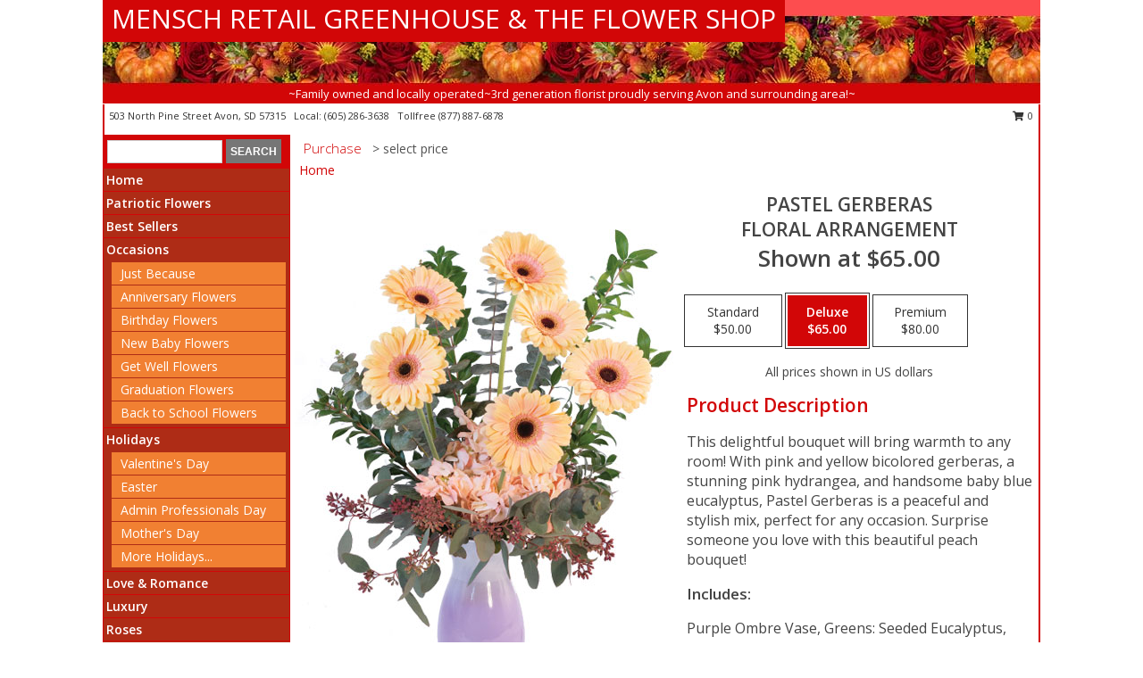

--- FILE ---
content_type: text/html; charset=UTF-8
request_url: https://www.theflowershopandmenschretail.com/product/va02819/pastel-gerberas
body_size: 14226
content:
		<!DOCTYPE html>
		<html xmlns="http://www.w3.org/1999/xhtml" xml:lang="en" lang="en" xmlns:fb="http://www.facebook.com/2008/fbml">
		<head>
			<title>Pastel Gerberas Floral Arrangement in Avon, SD - MENSCH RETAIL GREENHOUSE & THE FLOWER SHOP</title>
            <meta http-equiv="Content-Type" content="text/html; charset=UTF-8" />
            <meta name="description" content = "This delightful bouquet will bring warmth to any room! With pink and yellow bicolored gerberas, a stunning pink hydrangea, and handsome baby blue eucalyptus, Pastel Gerberas is a peaceful and stylish mix, perfect for any occasion. Surprise someone you love with this beautiful peach bouquet! Order Pastel Gerberas Floral Arrangement from MENSCH RETAIL GREENHOUSE &amp; THE FLOWER SHOP - Avon, SD Florist &amp; Flower Shop." />
            <meta name="keywords" content = "MENSCH RETAIL GREENHOUSE &amp; THE FLOWER SHOP, Pastel Gerberas Floral Arrangement, Avon, SD, South Dakota" />

            <meta property="og:title" content="MENSCH RETAIL GREENHOUSE &amp; THE FLOWER SHOP" />
            <meta property="og:description" content="This delightful bouquet will bring warmth to any room! With pink and yellow bicolored gerberas, a stunning pink hydrangea, and handsome baby blue eucalyptus, Pastel Gerberas is a peaceful and stylish mix, perfect for any occasion. Surprise someone you love with this beautiful peach bouquet! Order Pastel Gerberas Floral Arrangement from MENSCH RETAIL GREENHOUSE &amp; THE FLOWER SHOP - Avon, SD Florist &amp; Flower Shop." />
            <meta property="og:type" content="company" />
            <meta property="og:url" content="https://www.theflowershopandmenschretail.com/product/va02819/pastel-gerberas" />
            <meta property="og:site_name" content="MENSCH RETAIL GREENHOUSE &amp; THE FLOWER SHOP" >
            <meta property="og:image" content="https://cdn.myfsn.com/flowerdatabase/p/pastel-gerberas-floral-arrangement-VA02819.425.jpg">
            <meta property="og:image:secure_url" content="https://cdn.myfsn.com/flowerdatabase/p/pastel-gerberas-floral-arrangement-VA02819.425.jpg" >
            <meta property="fb:admins" content="1379470747" />
            <meta name="viewport" content="width=device-width, initial-scale=1">
            <link rel="apple-touch-icon" href="https://cdn.myfsn.com/myfsn/images/touch-icons/apple-touch-icon.png" />
            <link rel="apple-touch-icon" sizes="120x120" href="https://cdn.myfsn.com/myfsn/images/touch-icons/apple-touch-icon-120x120.png" />
            <link rel="apple-touch-icon" sizes="152x152" href="https://cdn.myfsn.com/myfsn/images/touch-icons/apple-touch-icon-152x152.png" />
            <link rel="apple-touch-icon" sizes="167x167" href="https://cdn.myfsn.com/myfsn/images/touch-icons/apple-touch-icon-167x167.png" />
            <link rel="apple-touch-icon" sizes="180x180" href="https://cdn.myfsn.com/myfsn/images/touch-icons/apple-touch-icon-180x180.png" />
            <link rel="icon" sizes="192x192" href="https://cdn.myfsn.com/myfsn/images/touch-icons/touch-icon-192x192.png">
			<link href="https://fonts.googleapis.com/css?family=Open+Sans:300,400,600&display=swap" rel="stylesheet" media="print" onload="this.media='all'; this.onload=null;" type="text/css">
			<link href="https://cdn.myfsn.com/js/jquery/slicknav/slicknav.min.css" rel="stylesheet" media="print" onload="this.media='all'; this.onload=null;" type="text/css">
			<link href="https://cdn.myfsn.com/js/jquery/jquery-ui-1.13.1-myfsn/jquery-ui.min.css" rel="stylesheet" media="print" onload="this.media='all'; this.onload=null;" type="text/css">
			<link href="https://cdn.myfsn.com/css/myfsn/base.css?v=191" rel="stylesheet" type="text/css">
			            <link rel="stylesheet" href="https://cdnjs.cloudflare.com/ajax/libs/font-awesome/5.15.4/css/all.min.css" media="print" onload="this.media='all'; this.onload=null;" type="text/css" integrity="sha384-DyZ88mC6Up2uqS4h/KRgHuoeGwBcD4Ng9SiP4dIRy0EXTlnuz47vAwmeGwVChigm" crossorigin="anonymous">
            <link href="https://cdn.myfsn.com/css/myfsn/templates/standard/standard.css.php?v=191&color=fall" rel="stylesheet" type="text/css" />            <link href="https://cdn.myfsn.com/css/myfsn/stylesMobile.css.php?v=191&solidColor1=535353&solidColor2=535353&pattern=&multiColor=0&color=fall&template=standardTemplate" rel="stylesheet" type="text/css" media="(max-width: 974px)">

            <link rel="stylesheet" href="https://cdn.myfsn.com/js/myfsn/front-end-dist/assets/layout-classic-Cq4XolPY.css" />
<link rel="modulepreload" href="https://cdn.myfsn.com/js/myfsn/front-end-dist/assets/layout-classic-V2NgZUhd.js" />
<script type="module" src="https://cdn.myfsn.com/js/myfsn/front-end-dist/assets/layout-classic-V2NgZUhd.js"></script>

            			<link rel="canonical" href="" />
			<script type="text/javascript" src="https://cdn.myfsn.com/js/jquery/jquery-3.6.0.min.js"></script>
                            <script type="text/javascript" src="https://cdn.myfsn.com/js/jquery/jquery-migrate-3.3.2.min.js"></script>
            
            <script defer type="text/javascript" src="https://cdn.myfsn.com/js/jquery/jquery-ui-1.13.1-myfsn/jquery-ui.min.js"></script>
            <script> jQuery.noConflict(); $j = jQuery; </script>
            <script>
                var _gaq = _gaq || [];
            </script>

			<script type="text/javascript" src="https://cdn.myfsn.com/js/jquery/slicknav/jquery.slicknav.min.js"></script>
			<script defer type="text/javascript" src="https://cdn.myfsn.com/js/myfsnProductInfo.js?v=191"></script>

        <!-- Upgraded to XHR based Google Analytics Code -->
                <script async src="https://www.googletagmanager.com/gtag/js?id=G-34VET00FSY"></script>
        <script>
            window.dataLayer = window.dataLayer || [];
            function gtag(){dataLayer.push(arguments);}
            gtag('js', new Date());

                            gtag('config', 'G-34VET00FSY');
                                gtag('config', 'G-EMLZ5PGJB1');
                        </script>
                    <script>
				function toggleHolidays(){
					$j(".hiddenHoliday").toggle();
				}
				
				function ping_url(a) {
					try { $j.ajax({ url: a, type: 'POST' }); }
					catch(ex) { }
					return true;
				}
				
				$j(function(){
					$j(".cartCount").append($j(".shoppingCartLink>a").text());
				});

			</script>
            <script type="text/javascript">
    (function(c,l,a,r,i,t,y){
        c[a]=c[a]||function(){(c[a].q=c[a].q||[]).push(arguments)};
        t=l.createElement(r);t.async=1;t.src="https://www.clarity.ms/tag/"+i;
        y=l.getElementsByTagName(r)[0];y.parentNode.insertBefore(t,y);
    })(window, document, "clarity", "script", "mmtkum471c");
</script>            <script type="application/ld+json">{"@context":"https:\/\/schema.org","@type":"LocalBusiness","@id":"https:\/\/www.theflowershopandmenschretail.com","name":"MENSCH RETAIL GREENHOUSE & THE FLOWER SHOP","telephone":"6052863638","url":"https:\/\/www.theflowershopandmenschretail.com","priceRange":"35 - 700","address":{"@type":"PostalAddress","streetAddress":"503 North Pine Street","addressLocality":"Avon","addressRegion":"SD","postalCode":"57315","addressCountry":"USA"},"geo":{"@type":"GeoCoordinates","latitude":"43.00880","longitude":"-98.05730"},"image":"https:\/\/cdn.atwilltech.com\/myfsn\/images\/touch-icons\/touch-icon-192x192.png","openingHoursSpecification":[{"@type":"OpeningHoursSpecification","dayOfWeek":"Monday","opens":"08:00:00","closes":"17:00:00"},{"@type":"OpeningHoursSpecification","dayOfWeek":"Tuesday","opens":"08:00:00","closes":"17:00:00"},{"@type":"OpeningHoursSpecification","dayOfWeek":"Wednesday","opens":"08:00:00","closes":"17:00:00"},{"@type":"OpeningHoursSpecification","dayOfWeek":"Thursday","opens":"08:00:00","closes":"17:00:00"},{"@type":"OpeningHoursSpecification","dayOfWeek":"Friday","opens":"08:00:00","closes":"17:00:00"},{"@type":"OpeningHoursSpecification","dayOfWeek":"Saturday","opens":"08:00:00","closes":"12:00:00"},{"@type":"OpeningHoursSpecification","dayOfWeek":"Sunday","opens":"00:00","closes":"00:00"}],"specialOpeningHoursSpecification":[],"sameAs":["https:\/\/www.facebook.com\/Mensch-Retail-Greenhouse-and-The-Flower-Shop-344353993271\/","https:\/\/goo.gl\/maps\/WL4XkzmvsYF98uYeA","https:\/\/www.yelp.com\/biz\/mensch-retail-greenhouse-and-flower-shop-avon?osq=MENSCH+RETAIL+GREENHOUSE+%26+THE+FLOWER+SHOP"],"areaServed":{"@type":"Place","name":["Avon","Lake Andes","Springfield","Tabor","Tripp","Tyndall","Wagner"]}}</script>            <script type="application/ld+json">{"@context":"https:\/\/schema.org","@type":"Service","serviceType":"Florist","provider":{"@type":"LocalBusiness","@id":"https:\/\/www.theflowershopandmenschretail.com"}}</script>            <script type="application/ld+json">{"@context":"https:\/\/schema.org","@type":"BreadcrumbList","name":"Site Map","itemListElement":[{"@type":"ListItem","position":1,"item":{"name":"Home","@id":"https:\/\/www.theflowershopandmenschretail.com\/"}},{"@type":"ListItem","position":2,"item":{"name":"Patriotic Flowers","@id":"https:\/\/www.theflowershopandmenschretail.com\/patriotic-flowers"}},{"@type":"ListItem","position":3,"item":{"name":"Best Sellers","@id":"https:\/\/www.theflowershopandmenschretail.com\/best-sellers.php"}},{"@type":"ListItem","position":4,"item":{"name":"Occasions","@id":"https:\/\/www.theflowershopandmenschretail.com\/all_occasions.php"}},{"@type":"ListItem","position":5,"item":{"name":"Just Because","@id":"https:\/\/www.theflowershopandmenschretail.com\/any_occasion.php"}},{"@type":"ListItem","position":6,"item":{"name":"Anniversary Flowers","@id":"https:\/\/www.theflowershopandmenschretail.com\/anniversary.php"}},{"@type":"ListItem","position":7,"item":{"name":"Birthday Flowers","@id":"https:\/\/www.theflowershopandmenschretail.com\/birthday.php"}},{"@type":"ListItem","position":8,"item":{"name":"New Baby Flowers","@id":"https:\/\/www.theflowershopandmenschretail.com\/new_baby.php"}},{"@type":"ListItem","position":9,"item":{"name":"Get Well Flowers","@id":"https:\/\/www.theflowershopandmenschretail.com\/get_well.php"}},{"@type":"ListItem","position":10,"item":{"name":"Graduation Flowers","@id":"https:\/\/www.theflowershopandmenschretail.com\/graduation-flowers"}},{"@type":"ListItem","position":11,"item":{"name":"Back to School Flowers","@id":"https:\/\/www.theflowershopandmenschretail.com\/back-to-school-flowers"}},{"@type":"ListItem","position":12,"item":{"name":"Holidays","@id":"https:\/\/www.theflowershopandmenschretail.com\/holidays.php"}},{"@type":"ListItem","position":13,"item":{"name":"Valentine's Day","@id":"https:\/\/www.theflowershopandmenschretail.com\/valentines-day-flowers.php"}},{"@type":"ListItem","position":14,"item":{"name":"Easter","@id":"https:\/\/www.theflowershopandmenschretail.com\/easter-flowers.php"}},{"@type":"ListItem","position":15,"item":{"name":"Admin Professionals Day","@id":"https:\/\/www.theflowershopandmenschretail.com\/admin-professionals-day-flowers.php"}},{"@type":"ListItem","position":16,"item":{"name":"Mother's Day","@id":"https:\/\/www.theflowershopandmenschretail.com\/mothers-day-flowers.php"}},{"@type":"ListItem","position":17,"item":{"name":"Father's Day","@id":"https:\/\/www.theflowershopandmenschretail.com\/fathers-day-flowers.php"}},{"@type":"ListItem","position":18,"item":{"name":"Rosh Hashanah","@id":"https:\/\/www.theflowershopandmenschretail.com\/rosh-hashanah.php"}},{"@type":"ListItem","position":19,"item":{"name":"Grandparents Day","@id":"https:\/\/www.theflowershopandmenschretail.com\/grandparents-day-flowers.php"}},{"@type":"ListItem","position":20,"item":{"name":"National Boss Day","@id":"https:\/\/www.theflowershopandmenschretail.com\/national-boss-day"}},{"@type":"ListItem","position":21,"item":{"name":"Sweetest Day","@id":"https:\/\/www.theflowershopandmenschretail.com\/holidays.php\/sweetest-day"}},{"@type":"ListItem","position":22,"item":{"name":"Halloween","@id":"https:\/\/www.theflowershopandmenschretail.com\/halloween-flowers.php"}},{"@type":"ListItem","position":23,"item":{"name":"Thanksgiving (USA)","@id":"https:\/\/www.theflowershopandmenschretail.com\/thanksgiving-flowers-usa.php"}},{"@type":"ListItem","position":24,"item":{"name":"Christmas","@id":"https:\/\/www.theflowershopandmenschretail.com\/christmas-flowers.php"}},{"@type":"ListItem","position":25,"item":{"name":"Love & Romance","@id":"https:\/\/www.theflowershopandmenschretail.com\/love-romance"}},{"@type":"ListItem","position":26,"item":{"name":"Luxury","@id":"https:\/\/www.theflowershopandmenschretail.com\/luxury"}},{"@type":"ListItem","position":27,"item":{"name":"Roses","@id":"https:\/\/www.theflowershopandmenschretail.com\/roses.php"}},{"@type":"ListItem","position":28,"item":{"name":"Sympathy Flowers","@id":"https:\/\/www.theflowershopandmenschretail.com\/sympathy-flowers"}},{"@type":"ListItem","position":29,"item":{"name":"Casket Flowers","@id":"https:\/\/www.theflowershopandmenschretail.com\/sympathy-flowers\/casket-flowers"}},{"@type":"ListItem","position":30,"item":{"name":"Funeral Flowers","@id":"https:\/\/www.theflowershopandmenschretail.com\/sympathy.php"}},{"@type":"ListItem","position":31,"item":{"name":"Cremation and Memorial","@id":"https:\/\/www.theflowershopandmenschretail.com\/sympathy-flowers\/cremation-and-memorial"}},{"@type":"ListItem","position":32,"item":{"name":"Standing Sprays & Wreaths","@id":"https:\/\/www.theflowershopandmenschretail.com\/sympathy-flowers\/standing-sprays"}},{"@type":"ListItem","position":33,"item":{"name":"Sympathy Arrangements","@id":"https:\/\/www.theflowershopandmenschretail.com\/sympathy-flowers\/sympathy-arrangements"}},{"@type":"ListItem","position":34,"item":{"name":"For The Home","@id":"https:\/\/www.theflowershopandmenschretail.com\/sympathy-flowers\/for-the-home"}},{"@type":"ListItem","position":35,"item":{"name":"Plants","@id":"https:\/\/www.theflowershopandmenschretail.com\/plants.php"}},{"@type":"ListItem","position":36,"item":{"name":"Seasonal","@id":"https:\/\/www.theflowershopandmenschretail.com\/seasonal.php"}},{"@type":"ListItem","position":37,"item":{"name":"Winter Flowers","@id":"https:\/\/www.theflowershopandmenschretail.com\/winter-flowers.php"}},{"@type":"ListItem","position":38,"item":{"name":"Spring Flowers","@id":"https:\/\/www.theflowershopandmenschretail.com\/spring-flowers.php"}},{"@type":"ListItem","position":39,"item":{"name":"Summer Flowers","@id":"https:\/\/www.theflowershopandmenschretail.com\/summer-flowers.php"}},{"@type":"ListItem","position":40,"item":{"name":"Fall Flowers","@id":"https:\/\/www.theflowershopandmenschretail.com\/fall-flowers.php"}},{"@type":"ListItem","position":41,"item":{"name":"Modern\/Tropical Designs","@id":"https:\/\/www.theflowershopandmenschretail.com\/high-styles"}},{"@type":"ListItem","position":42,"item":{"name":"Wedding Flowers","@id":"https:\/\/www.theflowershopandmenschretail.com\/wedding-flowers"}},{"@type":"ListItem","position":43,"item":{"name":"Wedding Party Flowers","@id":"https:\/\/www.theflowershopandmenschretail.com\/wedding-party-flowers"}},{"@type":"ListItem","position":44,"item":{"name":"Reception Flowers","@id":"https:\/\/www.theflowershopandmenschretail.com\/reception-flowers"}},{"@type":"ListItem","position":45,"item":{"name":"Ceremony Flowers","@id":"https:\/\/www.theflowershopandmenschretail.com\/ceremony-flowers"}},{"@type":"ListItem","position":46,"item":{"name":"Prom Flowers","@id":"https:\/\/www.theflowershopandmenschretail.com\/prom-flowers"}},{"@type":"ListItem","position":47,"item":{"name":"Corsages","@id":"https:\/\/www.theflowershopandmenschretail.com\/prom-flowers\/corsages"}},{"@type":"ListItem","position":48,"item":{"name":"Boutonnieres","@id":"https:\/\/www.theflowershopandmenschretail.com\/prom-flowers\/boutonnieres"}},{"@type":"ListItem","position":49,"item":{"name":"Hairpieces & Handheld Bouquets","@id":"https:\/\/www.theflowershopandmenschretail.com\/prom-flowers\/hairpieces-handheld-bouquets"}},{"@type":"ListItem","position":50,"item":{"name":"Wedding Bouquets","@id":"https:\/\/www.theflowershopandmenschretail.com\/wedding-bouquets"}},{"@type":"ListItem","position":51,"item":{"name":"En Espa\u00f1ol","@id":"https:\/\/www.theflowershopandmenschretail.com\/en-espanol.php"}},{"@type":"ListItem","position":52,"item":{"name":"About Us","@id":"https:\/\/www.theflowershopandmenschretail.com\/about_us.php"}},{"@type":"ListItem","position":53,"item":{"name":"Reviews","@id":"https:\/\/www.theflowershopandmenschretail.com\/reviews.php"}},{"@type":"ListItem","position":54,"item":{"name":"Custom Orders","@id":"https:\/\/www.theflowershopandmenschretail.com\/custom_orders.php"}},{"@type":"ListItem","position":55,"item":{"name":"Special Offers","@id":"https:\/\/www.theflowershopandmenschretail.com\/special_offers.php"}},{"@type":"ListItem","position":56,"item":{"name":"Contact Us","@id":"https:\/\/www.theflowershopandmenschretail.com\/contact_us.php"}},{"@type":"ListItem","position":57,"item":{"name":"Flower Delivery","@id":"https:\/\/www.theflowershopandmenschretail.com\/flower-delivery.php"}},{"@type":"ListItem","position":58,"item":{"name":"Funeral Home Flower Delivery","@id":"https:\/\/www.theflowershopandmenschretail.com\/funeral-home-delivery.php"}},{"@type":"ListItem","position":59,"item":{"name":"Hospital Flower Delivery","@id":"https:\/\/www.theflowershopandmenschretail.com\/hospital-delivery.php"}},{"@type":"ListItem","position":60,"item":{"name":"Site Map","@id":"https:\/\/www.theflowershopandmenschretail.com\/site_map.php"}},{"@type":"ListItem","position":61,"item":{"name":"COVID-19-Update","@id":"https:\/\/www.theflowershopandmenschretail.com\/covid-19-update"}},{"@type":"ListItem","position":62,"item":{"name":"Pricing & Substitution Policy","@id":"https:\/\/www.theflowershopandmenschretail.com\/pricing-substitution-policy"}}]}</script>		</head>
		<body>
        		<div id="wrapper" class="js-nav-popover-boundary">
        <button onclick="window.location.href='#content'" class="skip-link">Skip to Main Content</button>
		<div style="font-size:22px;padding-top:1rem;display:none;" class='topMobileLink topMobileLeft'>
			<a style="text-decoration:none;display:block; height:45px;" onclick="return ping_url('/request/trackPhoneClick.php?clientId=283667&number=8778876878');" href="tel:+1-877-887-6878">
				<span style="vertical-align: middle;" class="fas fa-mobile fa-2x"></span>
					<span>(877) 887-6878</span>
			</a>
		</div>
		<div style="font-size:22px;padding-top:1rem;display:none;" class='topMobileLink topMobileRight'>
			<a href="#" onclick="$j('.shoppingCartLink').submit()" role="button" class='hoverLink' aria-label="View Items in Cart" style='font-weight: normal;
				text-decoration: none; font-size:22px;display:block; height:45px;'>
				<span style='padding-right:15px;' class='fa fa-shopping-cart fa-lg' aria-hidden='true'></span>
                <span class='cartCount' style='text-transform: none;'></span>
            </a>
		</div>
        <header><div class='socHeaderMsg'></div>		<div id="header">
			<div id="flowershopInfo">
				<div id="infoText">
					<h1 id="title"><a tabindex="1" href="https://www.theflowershopandmenschretail.com">MENSCH RETAIL GREENHOUSE & THE FLOWER SHOP</a></h1>
				</div>
			</div>
			<div id="tagline">~Family owned and locally operated~3rd generation florist proudly serving Avon and surrounding area!~</div>
		</div>	<div style="clear:both"></div>
		<div id="address">
		            <div style="float: right">
                <form class="shoppingCartLink" action="https://www.theflowershopandmenschretail.com/Shopping_Cart.php" method="post" style="display:inline-block;">
                <input type="hidden" name="cartId" value="">
                <input type="hidden" name="sessionId" value="">
                <input type="hidden" name="shop_id" value="6052863638">
                <input type="hidden" name="order_src" value="">
                <input type="hidden" name="url_promo" value="">
                    <a href="#" class="shoppingCartText" onclick="$j('.shoppingCartLink').submit()" role="button" aria-label="View Items in Cart">
                    <span class="fa fa-shopping-cart fa-fw" aria-hidden="true"></span>
                    0                    </a>
                </form>
            </div>
                    <div style="float:left;">
            <span><span>503 North Pine Street </span><span>Avon</span>, <span class="region">SD</span> <span class="postal-code">57315</span></span>            <span>&nbsp Local: </span>        <a  class="phoneNumberLink" href='tel: +1-605-286-3638' aria-label="Call local number: +1-605-286-3638"
            onclick="return ping_url('/request/trackPhoneClick.php?clientId=283667&number=6052863638');" >
            (605) 286-3638        </a>
        <span>&nbsp Tollfree </span>        <a  class="phoneNumberLink" href='tel: +1-877-887-6878' aria-label="Call tollfree number: +1-877-887-6878"
            onclick="return ping_url('/request/trackPhoneClick.php?clientId=283667&number=8778876878');" >
            (877) 887-6878        </a>
                    </div>
				<div style="clear:both"></div>
		</div>
		<div style="clear:both"></div>
		</header>			<div class="contentNavWrapper">
			<div id="navigation">
								<div class="navSearch">
										<form action="https://www.theflowershopandmenschretail.com/search_site.php" method="get" role="search" aria-label="Product">
						<input type="text" class="myFSNSearch" aria-label="Product Search" title='Product Search' name="myFSNSearch" value="" >
						<input type="submit" value="SEARCH">
					</form>
									</div>
								<div style="clear:both"></div>
                <nav aria-label="Site">
                    <ul id="mainMenu">
                    <li class="hideForFull">
                        <a class='mobileDialogLink' onclick="return ping_url('/request/trackPhoneClick.php?clientId=283667&number=8778876878');" href="tel:+1-877-887-6878">
                            <span style="vertical-align: middle;" class="fas fa-mobile fa-2x"></span>
                            <span>(877) 887-6878</span>
                        </a>
                    </li>
                    <li class="hideForFull">
                        <div class="mobileNavSearch">
                                                        <form id="mobileSearchForm" action="https://www.theflowershopandmenschretail.com/search_site.php" method="get" role="search" aria-label="Product">
                                <input type="text" title='Product Search' aria-label="Product Search" class="myFSNSearch" name="myFSNSearch">
                                <img style="width:32px;display:inline-block;vertical-align:middle;cursor:pointer" src="https://cdn.myfsn.com/myfsn/images/mag-glass.png" alt="search" onclick="$j('#mobileSearchForm').submit()">
                            </form>
                                                    </div>
                    </li>

                    <li><a href="https://www.theflowershopandmenschretail.com/" title="Home" style="text-decoration: none;">Home</a></li><li><a href="https://www.theflowershopandmenschretail.com/patriotic-flowers" title="Patriotic Flowers" style="text-decoration: none;">Patriotic Flowers</a></li><li><a href="https://www.theflowershopandmenschretail.com/best-sellers.php" title="Best Sellers" style="text-decoration: none;">Best Sellers</a></li><li><a href="https://www.theflowershopandmenschretail.com/all_occasions.php" title="Occasions" style="text-decoration: none;">Occasions</a><ul><li><a href="https://www.theflowershopandmenschretail.com/any_occasion.php" title="Just Because">Just Because</a></li>
<li><a href="https://www.theflowershopandmenschretail.com/anniversary.php" title="Anniversary Flowers">Anniversary Flowers</a></li>
<li><a href="https://www.theflowershopandmenschretail.com/birthday.php" title="Birthday Flowers">Birthday Flowers</a></li>
<li><a href="https://www.theflowershopandmenschretail.com/new_baby.php" title="New Baby Flowers">New Baby Flowers</a></li>
<li><a href="https://www.theflowershopandmenschretail.com/get_well.php" title="Get Well Flowers">Get Well Flowers</a></li>
<li><a href="https://www.theflowershopandmenschretail.com/graduation-flowers" title="Graduation Flowers">Graduation Flowers</a></li>
<li><a href="https://www.theflowershopandmenschretail.com/back-to-school-flowers" title="Back to School Flowers">Back to School Flowers</a></li>
</ul></li><li><a href="https://www.theflowershopandmenschretail.com/holidays.php" title="Holidays" style="text-decoration: none;">Holidays</a><ul><li><a href="https://www.theflowershopandmenschretail.com/valentines-day-flowers.php" title="Valentine's Day">Valentine's Day</a></li>
<li><a href="https://www.theflowershopandmenschretail.com/easter-flowers.php" title="Easter">Easter</a></li>
<li><a href="https://www.theflowershopandmenschretail.com/admin-professionals-day-flowers.php" title="Admin Professionals Day">Admin Professionals Day</a></li>
<li><a href="https://www.theflowershopandmenschretail.com/mothers-day-flowers.php" title="Mother's Day">Mother's Day</a></li>
<li><a role='button' name='holidays' href='javascript:' onclick='toggleHolidays()' title="Holidays">More Holidays...</a></li>
<li class="hiddenHoliday"><a href="https://www.theflowershopandmenschretail.com/fathers-day-flowers.php"  title="Father's Day">Father's Day</a></li>
<li class="hiddenHoliday"><a href="https://www.theflowershopandmenschretail.com/rosh-hashanah.php"  title="Rosh Hashanah">Rosh Hashanah</a></li>
<li class="hiddenHoliday"><a href="https://www.theflowershopandmenschretail.com/grandparents-day-flowers.php"  title="Grandparents Day">Grandparents Day</a></li>
<li class="hiddenHoliday"><a href="https://www.theflowershopandmenschretail.com/national-boss-day"  title="National Boss Day">National Boss Day</a></li>
<li class="hiddenHoliday"><a href="https://www.theflowershopandmenschretail.com/holidays.php/sweetest-day"  title="Sweetest Day">Sweetest Day</a></li>
<li class="hiddenHoliday"><a href="https://www.theflowershopandmenschretail.com/halloween-flowers.php"  title="Halloween">Halloween</a></li>
<li class="hiddenHoliday"><a href="https://www.theflowershopandmenschretail.com/thanksgiving-flowers-usa.php"  title="Thanksgiving (USA)">Thanksgiving (USA)</a></li>
<li class="hiddenHoliday"><a href="https://www.theflowershopandmenschretail.com/christmas-flowers.php"  title="Christmas">Christmas</a></li>
</ul></li><li><a href="https://www.theflowershopandmenschretail.com/love-romance" title="Love & Romance" style="text-decoration: none;">Love & Romance</a></li><li><a href="https://www.theflowershopandmenschretail.com/luxury" title="Luxury" style="text-decoration: none;">Luxury</a></li><li><a href="https://www.theflowershopandmenschretail.com/roses.php" title="Roses" style="text-decoration: none;">Roses</a></li><li><a href="https://www.theflowershopandmenschretail.com/sympathy-flowers" title="Sympathy Flowers" style="text-decoration: none;">Sympathy Flowers</a><ul><li><a href="https://www.theflowershopandmenschretail.com/sympathy-flowers/casket-flowers" title="Casket Flowers">Casket Flowers</a></li>
<li><a href="https://www.theflowershopandmenschretail.com/sympathy.php" title="Funeral Flowers">Funeral Flowers</a></li>
<li><a href="https://www.theflowershopandmenschretail.com/sympathy-flowers/cremation-and-memorial" title="Cremation and Memorial">Cremation and Memorial</a></li>
<li><a href="https://www.theflowershopandmenschretail.com/sympathy-flowers/standing-sprays" title="Standing Sprays & Wreaths">Standing Sprays & Wreaths</a></li>
<li><a href="https://www.theflowershopandmenschretail.com/sympathy-flowers/sympathy-arrangements" title="Sympathy Arrangements">Sympathy Arrangements</a></li>
<li><a href="https://www.theflowershopandmenschretail.com/sympathy-flowers/for-the-home" title="For The Home">For The Home</a></li>
</ul></li><li><a href="https://www.theflowershopandmenschretail.com/plants.php" title="Plants" style="text-decoration: none;">Plants</a></li><li><a href="https://www.theflowershopandmenschretail.com/seasonal.php" title="Seasonal" style="text-decoration: none;">Seasonal</a><ul><li><a href="https://www.theflowershopandmenschretail.com/winter-flowers.php" title="Winter Flowers">Winter Flowers</a></li>
<li><a href="https://www.theflowershopandmenschretail.com/spring-flowers.php" title="Spring Flowers">Spring Flowers</a></li>
<li><a href="https://www.theflowershopandmenschretail.com/summer-flowers.php" title="Summer Flowers">Summer Flowers</a></li>
<li><a href="https://www.theflowershopandmenschretail.com/fall-flowers.php" title="Fall Flowers">Fall Flowers</a></li>
</ul></li><li><a href="https://www.theflowershopandmenschretail.com/high-styles" title="Modern/Tropical Designs" style="text-decoration: none;">Modern/Tropical Designs</a></li><li><a href="https://www.theflowershopandmenschretail.com/wedding-flowers" title="Wedding Flowers" style="text-decoration: none;">Wedding Flowers</a></li><li><a href="https://www.theflowershopandmenschretail.com/wedding-party-flowers" title="Wedding Party Flowers" style="text-decoration: none;">Wedding Party Flowers</a></li><li><a href="https://www.theflowershopandmenschretail.com/reception-flowers" title="Reception Flowers" style="text-decoration: none;">Reception Flowers</a></li><li><a href="https://www.theflowershopandmenschretail.com/ceremony-flowers" title="Ceremony Flowers" style="text-decoration: none;">Ceremony Flowers</a></li><li><a href="https://www.theflowershopandmenschretail.com/prom-flowers" title="Prom Flowers" style="text-decoration: none;">Prom Flowers</a><ul><li><a href="https://www.theflowershopandmenschretail.com/prom-flowers/corsages" title="Corsages">Corsages</a></li>
<li><a href="https://www.theflowershopandmenschretail.com/prom-flowers/boutonnieres" title="Boutonnieres">Boutonnieres</a></li>
<li><a href="https://www.theflowershopandmenschretail.com/prom-flowers/hairpieces-handheld-bouquets" title="Hairpieces & Handheld Bouquets">Hairpieces & Handheld Bouquets</a></li>
</ul></li><li><a href="https://www.theflowershopandmenschretail.com/wedding-bouquets" title="Wedding Bouquets" style="text-decoration: none;">Wedding Bouquets</a></li><li><a href="https://www.theflowershopandmenschretail.com/en-espanol.php" title="En Español" style="text-decoration: none;">En Español</a></li><li><a href="https://www.theflowershopandmenschretail.com/about_us.php" title="About Us" style="text-decoration: none;">About Us</a></li><li><a href="https://www.theflowershopandmenschretail.com/custom_orders.php" title="Custom Orders" style="text-decoration: none;">Custom Orders</a></li><li><a href="https://www.theflowershopandmenschretail.com/covid-19-update" title="COVID-19-Update" style="text-decoration: none;">COVID-19-Update</a></li><li><a href="https://www.theflowershopandmenschretail.com/pricing-substitution-policy" title="Pricing & Substitution Policy" style="text-decoration: none;">Pricing & Substitution Policy</a></li>                    </ul>
                </nav>
			<div style='margin-top:10px;margin-bottom:10px'></div></div>        <script>
            gtag('event', 'view_item', {
                currency: "USD",
                value: 65,
                items: [
                    {
                        item_id: "VA02819",
                        item_name: "Pastel Gerberas",
                        item_category: "Floral Arrangement",
                        price: 65,
                        quantity: 1
                    }
                ]
            });
        </script>
        
    <main id="content">
        <div id="pageTitle">Purchase</div>
        <div id="subTitle" style="color:#535353">&gt; select price</div>
        <div class='breadCrumb'> <a href="https://www.theflowershopandmenschretail.com/" title="Home">Home</a></div> <!-- Begin Feature -->

                        <style>
                #footer {
                    float:none;
                    margin: auto;
                    width: 1050px;
                    background-color: #ffffff;
                }
                .contentNavWrapper {
                    overflow: auto;
                }
                </style>
                        <div>
            <script type="application/ld+json">{"@context":"https:\/\/schema.org","@type":"Product","name":"PASTEL GERBERAS","brand":{"@type":"Brand","name":"MENSCH RETAIL GREENHOUSE & THE FLOWER SHOP"},"image":"https:\/\/cdn.myfsn.com\/flowerdatabase\/p\/pastel-gerberas-floral-arrangement-VA02819.300.jpg","description":"This delightful bouquet will bring warmth to any room! With pink and yellow bicolored gerberas, a stunning pink hydrangea, and handsome baby blue eucalyptus, Pastel Gerberas is a peaceful and stylish mix, perfect for any occasion. Surprise someone you love with this beautiful peach bouquet!","mpn":"VA02819","sku":"VA02819","offers":[{"@type":"AggregateOffer","lowPrice":"50.00","highPrice":"80.00","priceCurrency":"USD","offerCount":"1"},{"@type":"Offer","price":"50.00","url":"80.00","priceCurrency":"USD","availability":"https:\/\/schema.org\/InStock","priceValidUntil":"2100-12-31"}]}</script>            <div id="newInfoPageProductWrapper">
            <div id="newProductInfoLeft" class="clearFix">
            <div class="image">
                                <img class="norightclick productPageImage"
                                    width="365"
                    height="442"
                                src="https://cdn.myfsn.com/flowerdatabase/p/pastel-gerberas-floral-arrangement-VA02819.425.jpg"
                alt="Pastel Gerberas Floral Arrangement" />
                </div>
            </div>
            <div id="newProductInfoRight" class="clearFix">
                <form action="https://www.theflowershopandmenschretail.com/Add_Product.php" method="post">
                    <input type="hidden" name="strPhotoID" value="VA02819">
                    <input type="hidden" name="page_id" value="">
                    <input type="hidden" name="shop_id" value="">
                    <input type="hidden" name="src" value="">
                    <input type="hidden" name="url_promo" value="">
                    <div id="productNameInfo">
                        <div style="font-size: 21px; font-weight: 900">
                            PASTEL GERBERAS<BR/>FLORAL ARRANGEMENT
                        </div>
                                                <div id="price-indicator"
                             style="font-size: 26px; font-weight: 900">
                            Shown at $65.00                        </div>
                                            </div>
                    <br>

                            <div class="flexContainer" id="newProductPricingInfoContainer">
                <br>
                <div id="newProductPricingInfoContainerInner">

                    <div class="price-flexbox" id="purchaseOptions">
                                                    <span class="price-radio-span">
                                <label for="fsn-id-0"
                                       class="price-label productHover ">
                                    <input type="radio"
                                           name="price_selected"
                                           data-price="$50.00"
                                           value = "1"
                                           class="price-notice price-button"
                                           id="fsn-id-0"
                                                                                       aria-label="Select pricing $50.00 for standard Floral Arrangement"
                                    >
                                    <span class="gridWrapper">
                                        <span class="light gridTop">Standard</span>
                                        <span class="heavy gridTop">Standard</span>
                                        <span class="light gridBottom">$50.00</span>
                                        <span class="heavy gridBottom">$50.00</span>
                                    </span>
                                </label>
                            </span>
                                                        <span class="price-radio-span">
                                <label for="fsn-id-1"
                                       class="price-label productHover pn-selected">
                                    <input type="radio"
                                           name="price_selected"
                                           data-price="$65.00"
                                           value = "2"
                                           class="price-notice price-button"
                                           id="fsn-id-1"
                                           checked                                            aria-label="Select pricing $65.00 for deluxe Floral Arrangement"
                                    >
                                    <span class="gridWrapper">
                                        <span class="light gridTop">Deluxe</span>
                                        <span class="heavy gridTop">Deluxe</span>
                                        <span class="light gridBottom">$65.00</span>
                                        <span class="heavy gridBottom">$65.00</span>
                                    </span>
                                </label>
                            </span>
                                                        <span class="price-radio-span">
                                <label for="fsn-id-2"
                                       class="price-label productHover ">
                                    <input type="radio"
                                           name="price_selected"
                                           data-price="$80.00"
                                           value = "3"
                                           class="price-notice price-button"
                                           id="fsn-id-2"
                                                                                       aria-label="Select pricing $80.00 for premium Floral Arrangement"
                                    >
                                    <span class="gridWrapper">
                                        <span class="light gridTop">Premium</span>
                                        <span class="heavy gridTop">Premium</span>
                                        <span class="light gridBottom">$80.00</span>
                                        <span class="heavy gridBottom">$80.00</span>
                                    </span>
                                </label>
                            </span>
                                                </div>
                </div>
            </div>
                                <p style="text-align: center">
                        All prices shown in US dollars                        </p>
                        
                                <div id="productDescription" class='descriptionClassic'>
                                    <h2>Product Description</h2>
                    <p style="font-size: 16px;" aria-label="Product Description">
                    This delightful bouquet will bring warmth to any room! With pink and yellow bicolored gerberas, a stunning pink hydrangea, and handsome baby blue eucalyptus, Pastel Gerberas is a peaceful and stylish mix, perfect for any occasion. Surprise someone you love with this beautiful peach bouquet!                    </p>
                                <div id='includesHeader' aria-label='Recipe Header>'>Includes:</div>
                <p id="recipeContainer" aria-label="Recipe Content">
                    Purple Ombre Vase, Greens: Seeded Eucalyptus, Baby Blue Eucalyptus&nbsp, Myrtle, Flowers: Bicolor Yellowpink Gerberas, Pink Hydrangea.                </p>
                </div>
                <div id="productPageUrgencyWrapper">
                                </div>
                <div id="productPageBuyButtonWrapper">
                            <style>
            .addToCartButton {
                font-size: 19px;
                background-color: #535353;
                color: white;
                padding: 3px;
                margin-top: 14px;
                cursor: pointer;
                display: block;
                text-decoration: none;
                font-weight: 300;
                width: 100%;
                outline-offset: -10px;
            }
        </style>
        <input type="submit" class="addToCartButton adaOnHoverCustomBackgroundColor adaButtonTextColor" value="Buy Now" aria-label="Buy Pastel Gerberas for $65.00" title="Buy Pastel Gerberas for $65.00">                </div>
                </form>
            </div>
            </div>
            </div>
                    <script>
                var dateSelectedClass = 'pn-selected';
                $j(function() {
                    $j('.price-notice').on('click', function() {
                        if(!$j(this).parent().hasClass(dateSelectedClass)) {
                            $j('.pn-selected').removeClass(dateSelectedClass);
                            $j(this).parent().addClass(dateSelectedClass);
                            $j('#price-indicator').text('Selected: ' + $j(this).data('price'));
                            if($j('.addToCartButton').length) {
                                const text = $j('.addToCartButton').attr("aria-label").replace(/\$\d+\.\d\d/, $j(this).data("price"));
                                $j('.addToCartButton').attr("aria-label", text);
                                $j('.addToCartButton').attr("title", text);
                            }
                        }
                    });
                });
            </script>
                <div class="clear"></div>
                <h2 id="suggestedProducts" class="suggestProducts">You might also be interested in these arrangements</h2>
        <div style="text-align:center">
            
            <div class="product_new productMedium">
                <div class="prodImageContainerM">
                    <a href="https://www.theflowershopandmenschretail.com/product/va08008/true-love-blooms" aria-label="View TRUE LOVE BLOOMS Floral Arrangement Info">
                        <img class="productImageMedium"
                                                    width="167"
                            height="203"
                                                src="https://cdn.myfsn.com/flowerdatabase/t/true-love-blooms-floral-arrangement-VA08008.167.jpg"
                        alt="TRUE LOVE BLOOMS Floral Arrangement"
                        />
                    </a>
                </div>
                <div class="productSubImageText">
                                        <div class='namePriceString'>
                        <span role="heading" aria-level="3" aria-label="TRUE LOVE BLOOMS FLORAL ARRANGEMENT"
                              style='text-align: left;float: left;text-overflow: ellipsis;
                                width: 67%; white-space: nowrap; overflow: hidden'>TRUE LOVE BLOOMS</span>
                        <span style='float: right;text-align: right; width:33%;'> $90.00</span>
                    </div>
                    <div style='clear: both'></div>
                    </div>
                    
                <div class="buttonSection adaOnHoverBackgroundColor">
                    <div style="display: inline-block; text-align: center; height: 100%">
                        <div class="button" style="display: inline-block; font-size: 16px; width: 100%; height: 100%;">
                                                            <a style="height: 100%; width: 100%" class="prodButton adaButtonTextColor" title="Buy Now"
                                   href="https://www.theflowershopandmenschretail.com/Add_Product.php?strPhotoID=VA08008&amp;price_selected=2&amp;page_id=16"
                                   aria-label="Buy TRUE LOVE BLOOMS Now for  $90.00">
                                    Buy Now                                </a>
                                                        </div>
                    </div>
                </div>
            </div>
            
            <div class="product_new productMedium">
                <div class="prodImageContainerM">
                    <a href="https://www.theflowershopandmenschretail.com/product/pdc1070220/valentines-day-florals" aria-label="View Valentine&#039;s Day Florals Premium Designer&#039;s Choice Info">
                        <img class="productImageMedium"
                                                    width="167"
                            height="203"
                                                src="https://cdn.myfsn.com/flowerdatabase/v/valentines-day-florals-premier-designers-choice-PDC1070220.167.jpg"
                        alt="Valentine&#039;s Day Florals Premium Designer&#039;s Choice"
                        />
                    </a>
                </div>
                <div class="productSubImageText">
                                        <div class='namePriceString'>
                        <span role="heading" aria-level="3" aria-label="VALENTINE&#039;S DAY FLORALS PREMIUM DESIGNER&#039;S CHOICE"
                              style='text-align: left;float: left;text-overflow: ellipsis;
                                width: 67%; white-space: nowrap; overflow: hidden'>VALENTINE'S DAY FLORALS</span>
                        <span style='float: right;text-align: right; width:33%;'> $150.00</span>
                    </div>
                    <div style='clear: both'></div>
                    </div>
                    
                <div class="buttonSection adaOnHoverBackgroundColor">
                    <div style="display: inline-block; text-align: center; height: 100%">
                        <div class="button" style="display: inline-block; font-size: 16px; width: 100%; height: 100%;">
                                                            <a style="height: 100%; width: 100%" class="prodButton adaButtonTextColor" title="Buy Now"
                                   href="https://www.theflowershopandmenschretail.com/Add_Product.php?strPhotoID=PDC1070220&amp;price_selected=2&amp;page_id=16"
                                   aria-label="Buy VALENTINE&#039;S DAY FLORALS Now for  $150.00">
                                    Buy Now                                </a>
                                                        </div>
                    </div>
                </div>
            </div>
            
            <div class="product_new productMedium">
                <div class="prodImageContainerM">
                    <a href="https://www.theflowershopandmenschretail.com/product/dc1070220/valentines-day" aria-label="View Valentine&#039;s Day Custom Arrangement Info">
                        <img class="productImageMedium"
                                                    width="167"
                            height="203"
                                                src="https://cdn.myfsn.com/flowerdatabase/v/valentines-day-custom-arrangement-DC1070220.167.jpg"
                        alt="Valentine&#039;s Day Custom Arrangement"
                        />
                    </a>
                </div>
                <div class="productSubImageText">
                                        <div class='namePriceString'>
                        <span role="heading" aria-level="3" aria-label="VALENTINE&#039;S DAY CUSTOM ARRANGEMENT"
                              style='text-align: left;float: left;text-overflow: ellipsis;
                                width: 67%; white-space: nowrap; overflow: hidden'>VALENTINE'S DAY</span>
                        <span style='float: right;text-align: right; width:33%;'> $85.00</span>
                    </div>
                    <div style='clear: both'></div>
                    </div>
                    
                <div class="buttonSection adaOnHoverBackgroundColor">
                    <div style="display: inline-block; text-align: center; height: 100%">
                        <div class="button" style="display: inline-block; font-size: 16px; width: 100%; height: 100%;">
                                                            <a style="height: 100%; width: 100%" class="prodButton adaButtonTextColor" title="Buy Now"
                                   href="https://www.theflowershopandmenschretail.com/Add_Product.php?strPhotoID=DC1070220&amp;price_selected=2&amp;page_id=16"
                                   aria-label="Buy VALENTINE&#039;S DAY Now for  $85.00">
                                    Buy Now                                </a>
                                                        </div>
                    </div>
                </div>
            </div>
                    </div>
        <div class="clear"></div>
        <div id="storeInfoPurchaseWide"><br>
            <h2>Substitution Policy</h2>
                <br>
                When you order custom designs, they will be produced as closely as possible to the picture. Please remember that each design is custom made. No two arrangements are exactly alike and color and/or variety substitutions of flowers and containers may be necessary. Prices and availability of seasonal flowers may vary.                <br>
                <br>
                Our professional staff of floral designers are always eager to discuss any special design or product requests. Call us at the number above and we will be glad to assist you with a special request or a timed delivery.        </div>
    </main>
    		<div style="clear:both"></div>
		<div id="footerTagline"></div>
		<div style="clear:both"></div>
		</div>
			<footer id="footer">
			    <!-- delivery area -->
			    <div id="footerDeliveryArea">
					 <h2 id="deliveryAreaText">Flower Delivery To Avon, SD</h2>
			        <div id="footerDeliveryButton">
			            <a href="https://www.theflowershopandmenschretail.com/flower-delivery.php" aria-label="See Where We Deliver">See Delivery Areas</a>
			        </div>
                </div>
                <!-- next 3 divs in footerShopInfo should be put inline -->
                <div id="footerShopInfo">
                    <nav id='footerLinks'  class="shopInfo" aria-label="Footer">
                        <a href='https://www.theflowershopandmenschretail.com/about_us.php'><div><span>About Us</span></div></a><a href='https://www.theflowershopandmenschretail.com/reviews.php'><div><span>Reviews</span></div></a><a href='https://www.theflowershopandmenschretail.com/special_offers.php'><div><span>Special Offers</span></div></a><a href='https://www.theflowershopandmenschretail.com/contact_us.php'><div><span>Contact Us</span></div></a><a href='https://www.theflowershopandmenschretail.com/pricing-substitution-policy'><div><span>Pricing & Substitution Policy</span></div></a><a href='https://www.theflowershopandmenschretail.com/site_map.php'><div><span>Site Map</span></div></a>					</nav>
                    <div id="footerShopHours"  class="shopInfo">
                    <table role="presentation"><tbody><tr><td align='left'><span>
                        <span>Mon</span></span>:</td><td align='left'><span>8:00 AM</span> -</td>
                      <td align='left'><span>5:00 PM</span></td></tr><tr><td align='left'><span>
                        <span>Tue</span></span>:</td><td align='left'><span>8:00 AM</span> -</td>
                      <td align='left'><span>5:00 PM</span></td></tr><tr><td align='left'><span>
                        <span>Wed</span></span>:</td><td align='left'><span>8:00 AM</span> -</td>
                      <td align='left'><span>5:00 PM</span></td></tr><tr><td align='left'><span>
                        <span>Thu</span></span>:</td><td align='left'><span>8:00 AM</span> -</td>
                      <td align='left'><span>5:00 PM</span></td></tr><tr><td align='left'><span>
                        <span>Fri</span></span>:</td><td align='left'><span>8:00 AM</span> -</td>
                      <td align='left'><span>5:00 PM</span></td></tr><tr><td align='left'><span>
                        <span>Sat</span></span>:</td><td align='left'><span>8:00 AM</span> -</td>
                      <td align='left'><span>12:00 PM</span></td></tr><tr><td align='left'><span>
                        <span>Sun</span></span>:</td><td align='left'>Closed</td></tr></tbody></table>        <style>
            .specialHoursDiv {
                margin: 50px 0 30px 0;
            }

            .specialHoursHeading {
                margin: 0;
                font-size: 17px;
            }

            .specialHoursList {
                padding: 0;
                margin-left: 5px;
            }

            .specialHoursList:not(.specialHoursSeeingMore) > :nth-child(n + 6) {
                display: none;
            }

            .specialHoursListItem {
                display: block;
                padding-bottom: 5px;
            }

            .specialHoursTimes {
                display: block;
                padding-left: 5px;
            }

            .specialHoursSeeMore {
                background: none;
                border: none;
                color: inherit;
                cursor: pointer;
                text-decoration: underline;
                text-transform: uppercase;
            }

            @media (max-width: 974px) {
                .specialHoursDiv {
                    margin: 20px 0;
                }
            }
        </style>
                <script>
            'use strict';
            document.addEventListener("DOMContentLoaded", function () {
                const specialHoursSections = document.querySelectorAll(".specialHoursSection");
                /* Accounting for both the normal and mobile sections of special hours */
                specialHoursSections.forEach(section => {
                    const seeMore = section.querySelector(".specialHoursSeeMore");
                    const list = section.querySelector(".specialHoursList");
                    /* Only create the event listeners if we actually show the see more / see less */
                    if (seeMore) {
                        seeMore.addEventListener("click", function (event) {
                            event.preventDefault();
                            if (seeMore.getAttribute('aria-expanded') === 'false') {
                                this.textContent = "See less...";
                                list.classList.add('specialHoursSeeingMore');
                                seeMore.setAttribute('aria-expanded', 'true');
                            } else {
                                this.textContent = "See more...";
                                list.classList.remove('specialHoursSeeingMore');
                                seeMore.setAttribute('aria-expanded', 'false');
                            }
                        });
                    }
                });
            });
        </script>
                            </div>
                    <div id="footerShopAddress"  class="shopInfo">
						<div id='footerAddress'>
							<div class="bold">MENSCH RETAIL GREENHOUSE & THE FLOWER SHOP</div>
							<div class="address"><span class="street-address">503 North Pine Street<div><span class="locality">Avon</span>, <span class="region">SD</span>. <span class="postal-code">57315</span></div></span></div>							<span style='color: inherit; text-decoration: none'>LOCAL:         <a  class="phoneNumberLink" href='tel: +1-605-286-3638' aria-label="Call local number: +1-605-286-3638"
            onclick="return ping_url('/request/trackPhoneClick.php?clientId=283667&number=6052863638');" >
            (605) 286-3638        </a>
        <span><br/><span style='color: inherit; text-decoration: none'>Tollfree:         <a  class="phoneNumberLink" href='tel: +1-877-887-6878' aria-label="Call Tollfree number: +1-877-887-6878"
            onclick="return ping_url('/request/trackPhoneClick.php?clientId=283667&number=8778876878');" >
            (877) 887-6878        </a>
        <span>						</div>
						<br><br>
						<div id='footerWebCurrency'>
							All prices shown in US dollars						</div>
						<br>
						<div>
							<div class="ccIcon" title="American Express"><span class="fab fa-cc-amex fa-2x" aria-hidden="true"></span>
                    <span class="sr-only">American Express</span>
                    <br><span>&nbsp</span>
                  </div><div class="ccIcon" title="Mastercard"><span class="fab fa-cc-mastercard fa-2x" aria-hidden="true"></span>                    
                  <span class="sr-only">MasterCard</span>
                  <br><span>&nbsp</span>
                  </div><div class="ccIcon" title="Visa"><span class="fab fa-cc-visa fa-2x" aria-hidden="true"></span>
                  <span class="sr-only">Visa</span>
                  <br><span>&nbsp</span>
                  </div><div class="ccIcon" title="Discover"><span class="fab fa-cc-discover fa-2x" aria-hidden="true"></span>
                  <span class="sr-only">Discover</span>
                  <br><span>&nbsp</span>
                  </div>						</div>
                    	<br><br>
                    	<div>
    <img class="trustwaveSealImage" src="https://seal.securetrust.com/seal_image.php?customerId=w6ox8fWieVRIVGcTgYh8RViTFoIBnG&size=105x54&style=normal"
    style="cursor:pointer;"
    onclick="javascript:window.open('https://seal.securetrust.com/cert.php?customerId=w6ox8fWieVRIVGcTgYh8RViTFoIBnG&size=105x54&style=normal', 'c_TW',
    'location=no, toolbar=no, resizable=yes, scrollbars=yes, directories=no, status=no, width=615, height=720'); return false;"
    oncontextmenu="javascript:alert('Copying Prohibited by Law - Trusted Commerce is a Service Mark of Viking Cloud, Inc.'); return false;"
     tabindex="0"
     role="button"
     alt="This site is protected by VikingCloud's Trusted Commerce program"
    title="This site is protected by VikingCloud's Trusted Commerce program" />
</div>                        <br>
                        <div class="text"><kbd>myfsn-asg-2-15.internal</kbd></div>
                    </div>
                </div>

                				<div id="footerSocial">
				<a aria-label="View our Facebook" href="https://www.facebook.com/Mensch-Retail-Greenhouse-and-The-Flower-Shop-344353993271/" target="_BLANK" style='display:inline;padding:0;margin:0;'><img src="https://cdn.myfsn.com/images/social_media/3-64.png" title="Connect with us on Facebook" width="64" height="64" alt="Connect with us on Facebook"></a>
<a aria-label="View our Google Business Page" href="https://goo.gl/maps/WL4XkzmvsYF98uYeA" target="_BLANK" style='display:inline;padding:0;margin:0;'><img src="https://cdn.myfsn.com/images/social_media/29-64.png" title="Connect with us on Google Business Page" width="64" height="64" alt="Connect with us on Google Business Page"></a>
<a aria-label="View our Yelp" href="https://www.yelp.com/biz/mensch-retail-greenhouse-and-flower-shop-avon?osq=MENSCH+RETAIL+GREENHOUSE+%26+THE+FLOWER+SHOP" target="_BLANK" style='display:inline;padding:0;margin:0;'><img src="https://cdn.myfsn.com/images/social_media/7-64.png" title="Connect with us on Yelp" width="64" height="64" alt="Connect with us on Yelp"></a>
                </div>
                				                	<div class="customLinks">
                    <a rel='noopener' target='_blank' 
                                    href='https://www.fsnfuneralhomes.com/fh/USA/SD/Avon/' 
                                    title='Flower Shop Network Funeral Homes' 
                                    aria-label='Avon, SD Funeral Homes (opens in new window)' 
                                    onclick='return openInNewWindow(this);'>Avon, SD Funeral Homes</a> &vert; <a rel='noopener noreferrer' target='_blank' 
                                    href='https://www.fsnhospitals.com/USA/SD/Avon/' 
                                    title='Flower Shop Network Hospitals' 
                                    aria-label='Avon, SD Hospitals (opens in new window)'
                                    onclick='return openInNewWindow(this);'>Avon, 
                                    SD Hospitals</a> &vert; <a rel='noopener noreferrer' 
                        target='_blank' 
                        aria-label='Avon, SD Wedding Flower Vendors (opens in new window)'
                        title='Wedding and Party Network' 
                        href='https://www.weddingandpartynetwork.com/c/Florists-and-Flowers/l/South-Dakota/Avon' 
                        onclick='return openInNewWindow(this);'> Avon, 
                        SD Wedding Flower Vendors</span>
                        </a>                    </div>
                                	<div class="customLinks">
                    <a rel="noopener" href="https://forecast.weather.gov/zipcity.php?inputstring=Avon,SD&amp;Go2=Go" target="_blank" title="View Current Weather Information For Avon, South Dakota." class="" onclick="return openInNewWindow(this);">Avon, SD Weather</a> &vert; <a rel="noopener" href="https://www.state.sd.us" target="_blank" title="Visit The SD - South Dakota State Government Site." class="" onclick="return openInNewWindow(this);">SD State Government Site</a>                    </div>
                                <div id="footerTerms">
                                        <div class="footerLogo">
                        <img class='footerLogo' src='https://cdn.myfsn.com/myfsn/img/fsn-trans-logo-USA.png' width='150' height='76' alt='Flower Shop Network' aria-label="Visit the Website Provider"/>
                    </div>
                                            <div id="footerPolicy">
                                                <a href="https://www.flowershopnetwork.com/about/termsofuse.php"
                           rel="noopener"
                           aria-label="Open Flower shop network terms of use in new window"
                           title="Flower Shop Network">All Content Copyright 2026</a>
                        <a href="https://www.flowershopnetwork.com"
                           aria-label="Flower shop network opens in new window" 
                           title="Flower Shop Network">FlowerShopNetwork</a>
                        &vert;
                                            <a rel='noopener'
                           href='https://florist.flowershopnetwork.com/myfsn-privacy-policies'
                           aria-label="Open Privacy Policy in new window"
                           title="Privacy Policy"
                           target='_blank'>Privacy Policy</a>
                        &vert;
                        <a rel='noopener'
                           href='https://florist.flowershopnetwork.com/myfsn-terms-of-purchase'
                           aria-label="Open Terms of Purchase in new window"
                           title="Terms of Purchase"
                           target='_blank'>Terms&nbsp;of&nbsp;Purchase</a>
                       &vert;
                        <a rel='noopener'
                            href='https://www.flowershopnetwork.com/about/termsofuse.php'
                            aria-label="Open Terms of Use in new window"
                            title="Terms of Use"
                            target='_blank'>Terms&nbsp;of&nbsp;Use</a>
                    </div>
                </div>
            </footer>
                            <script>
                    $j(function($) {
                        $("#map-dialog").dialog({
                            modal: true,
                            autoOpen: false,
                            title: "Map",
                            width: 325,
                            position: { my: 'center', at: 'center', of: window },
                            buttons: {
                                "Close": function () {
                                    $(this).dialog('close');
                                }
                            },
                            open: function (event) {
                                var iframe = $(event.target).find('iframe');
                                if (iframe.data('src')) {
                                    iframe.prop('src', iframe.data('src'));
                                    iframe.data('src', null);
                                }
                            }
                        });

                        $('.map-dialog-button a').on('click', function (event) {
                            event.preventDefault();
                            $('#map-dialog').dialog('open');
                        });
                    });
                </script>

                <div id="map-dialog" style="display:none">
                    <iframe allowfullscreen style="border:0;width:100%;height:300px;" src="about:blank"
                            data-src="https://www.google.com/maps/embed/v1/place?key=AIzaSyBZbONpJlHnaIzlgrLVG5lXKKEafrte5yc&amp;attribution_source=MENSCH+RETAIL+GREENHOUSE+%26+THE+FLOWER+SHOP&amp;attribution_web_url=https%3A%2F%2Fwww.theflowershopandmenschretail.com&amp;q=43.00880%2C-98.05730">
                    </iframe>
                                            <a class='mobileDialogLink' onclick="return ping_url('/request/trackPhoneClick.php?clientId=283667&number=8778876878&pageType=2');"
                           href="tel:+1-877-887-6878">
                            <span style="vertical-align: middle;margin-right:4px;" class="fas fa-mobile fa-2x"></span>
                            <span>(877) 887-6878</span>
                        </a>
                                            <a rel='noopener' class='mobileDialogLink' target="_blank" title="Google Maps" href="https://www.google.com/maps/search/?api=1&query=43.00880,-98.05730">
                        <span style="vertical-align: middle;margin-right:4px;" class="fas fa-globe fa-2x"></span><span>View in Maps</span>
                    </a>
                </div>

                
            <div class="mobileFoot" role="contentinfo">
                <div class="mobileDeliveryArea">
					                    <div class="button">Flower Delivery To Avon, SD</div>
                    <a href="https://www.theflowershopandmenschretail.com/flower-delivery.php" aria-label="See Where We Deliver">
                    <div class="mobileDeliveryAreaBtn deliveryBtn">
                    See Delivery Areas                    </div>
                    </a>
                </div>
                <div class="mobileBack">
										<div class="mobileLinks"><a href='https://www.theflowershopandmenschretail.com/about_us.php'><div><span>About Us</span></div></a></div>
										<div class="mobileLinks"><a href='https://www.theflowershopandmenschretail.com/reviews.php'><div><span>Reviews</span></div></a></div>
										<div class="mobileLinks"><a href='https://www.theflowershopandmenschretail.com/special_offers.php'><div><span>Special Offers</span></div></a></div>
										<div class="mobileLinks"><a href='https://www.theflowershopandmenschretail.com/contact_us.php'><div><span>Contact Us</span></div></a></div>
										<div class="mobileLinks"><a href='https://www.theflowershopandmenschretail.com/pricing-substitution-policy'><div><span>Pricing & Substitution Policy</span></div></a></div>
										<div class="mobileLinks"><a href='https://www.theflowershopandmenschretail.com/site_map.php'><div><span>Site Map</span></div></a></div>
										<br>
					<div>
					<a aria-label="View our Facebook" href="https://www.facebook.com/Mensch-Retail-Greenhouse-and-The-Flower-Shop-344353993271/" target="_BLANK" ><img border="0" src="https://cdn.myfsn.com/images/social_media/3-64.png" title="Connect with us on Facebook" width="32" height="32" alt="Connect with us on Facebook"></a>
<a aria-label="View our Google Business Page" href="https://goo.gl/maps/WL4XkzmvsYF98uYeA" target="_BLANK" ><img border="0" src="https://cdn.myfsn.com/images/social_media/29-64.png" title="Connect with us on Google Business Page" width="32" height="32" alt="Connect with us on Google Business Page"></a>
<a aria-label="View our Yelp" href="https://www.yelp.com/biz/mensch-retail-greenhouse-and-flower-shop-avon?osq=MENSCH+RETAIL+GREENHOUSE+%26+THE+FLOWER+SHOP" target="_BLANK" ><img border="0" src="https://cdn.myfsn.com/images/social_media/7-64.png" title="Connect with us on Yelp" width="32" height="32" alt="Connect with us on Yelp"></a>
					</div>
					<br>
					<div class="mobileShopAddress">
						<div class="bold">MENSCH RETAIL GREENHOUSE & THE FLOWER SHOP</div>
						<div class="address"><span class="street-address">503 North Pine Street<div><span class="locality">Avon</span>, <span class="region">SD</span>. <span class="postal-code">57315</span></div></span></div>                                                    <a onclick="return ping_url('/request/trackPhoneClick.php?clientId=283667&number=6052863638');"
                               href="tel:+1-605-286-3638">
                                Local: (605) 286-3638                            </a>
                            <br/>                            <a onclick="return ping_url('/request/trackPhoneClick.php?clientId=283667&number=8778876878');"
                               href="tel:+1-877-887-6878">
                                Tollfree: (877) 887-6878                            </a>
                            					</div>
					<br>
					<div class="mobileCurrency">
						All prices shown in US dollars					</div>
					<br>
					<div>
						<div class="ccIcon" title="American Express"><span class="fab fa-cc-amex fa-2x" aria-hidden="true"></span>
                    <span class="sr-only">American Express</span>
                    <br><span>&nbsp</span>
                  </div><div class="ccIcon" title="Mastercard"><span class="fab fa-cc-mastercard fa-2x" aria-hidden="true"></span>                    
                  <span class="sr-only">MasterCard</span>
                  <br><span>&nbsp</span>
                  </div><div class="ccIcon" title="Visa"><span class="fab fa-cc-visa fa-2x" aria-hidden="true"></span>
                  <span class="sr-only">Visa</span>
                  <br><span>&nbsp</span>
                  </div><div class="ccIcon" title="Discover"><span class="fab fa-cc-discover fa-2x" aria-hidden="true"></span>
                  <span class="sr-only">Discover</span>
                  <br><span>&nbsp</span>
                  </div>					</div>
					<br>
					<div>
    <img class="trustwaveSealImage" src="https://seal.securetrust.com/seal_image.php?customerId=w6ox8fWieVRIVGcTgYh8RViTFoIBnG&size=105x54&style=normal"
    style="cursor:pointer;"
    onclick="javascript:window.open('https://seal.securetrust.com/cert.php?customerId=w6ox8fWieVRIVGcTgYh8RViTFoIBnG&size=105x54&style=normal', 'c_TW',
    'location=no, toolbar=no, resizable=yes, scrollbars=yes, directories=no, status=no, width=615, height=720'); return false;"
    oncontextmenu="javascript:alert('Copying Prohibited by Law - Trusted Commerce is a Service Mark of Viking Cloud, Inc.'); return false;"
     tabindex="0"
     role="button"
     alt="This site is protected by VikingCloud's Trusted Commerce program"
    title="This site is protected by VikingCloud's Trusted Commerce program" />
</div>					 <div>
						<kbd>myfsn-asg-2-15.internal</kbd>
					</div>
					<br>
					<div>
					 					</div>
					<br>
                    					<div>
						<img id='MobileFooterLogo' src='https://cdn.myfsn.com/myfsn/img/fsn-trans-logo-USA.png' width='150' height='76' alt='Flower Shop Network' aria-label="Visit the Website Provider"/>
					</div>
					<br>
                    											<div class="customLinks"> <a rel='noopener' target='_blank' 
                                    href='https://www.fsnfuneralhomes.com/fh/USA/SD/Avon/' 
                                    title='Flower Shop Network Funeral Homes' 
                                    aria-label='Avon, SD Funeral Homes (opens in new window)' 
                                    onclick='return openInNewWindow(this);'>Avon, SD Funeral Homes</a> &vert; <a rel='noopener noreferrer' target='_blank' 
                                    href='https://www.fsnhospitals.com/USA/SD/Avon/' 
                                    title='Flower Shop Network Hospitals' 
                                    aria-label='Avon, SD Hospitals (opens in new window)'
                                    onclick='return openInNewWindow(this);'>Avon, 
                                    SD Hospitals</a> &vert; <a rel='noopener noreferrer' 
                        target='_blank' 
                        aria-label='Avon, SD Wedding Flower Vendors (opens in new window)'
                        title='Wedding and Party Network' 
                        href='https://www.weddingandpartynetwork.com/c/Florists-and-Flowers/l/South-Dakota/Avon' 
                        onclick='return openInNewWindow(this);'> Avon, 
                        SD Wedding Flower Vendors</span>
                        </a> </div>
                    						<div class="customLinks"> <a rel="noopener" href="https://forecast.weather.gov/zipcity.php?inputstring=Avon,SD&amp;Go2=Go" target="_blank" title="View Current Weather Information For Avon, South Dakota." class="" onclick="return openInNewWindow(this);">Avon, SD Weather</a> &vert; <a rel="noopener" href="https://www.state.sd.us" target="_blank" title="Visit The SD - South Dakota State Government Site." class="" onclick="return openInNewWindow(this);">SD State Government Site</a> </div>
                    					<div class="customLinks">
												<a rel='noopener' href='https://florist.flowershopnetwork.com/myfsn-privacy-policies' title="Privacy Policy" target='_BLANK'>Privacy Policy</a>
                        &vert;
                        <a rel='noopener' href='https://florist.flowershopnetwork.com/myfsn-terms-of-purchase' target='_blank' title="Terms of Purchase">Terms&nbsp;of&nbsp;Purchase</a>
                        &vert;
                        <a rel='noopener' href='https://www.flowershopnetwork.com/about/termsofuse.php' target='_blank' title="Terms of Use">Terms&nbsp;of&nbsp;Use</a>
					</div>
					<br>
				</div>
            </div>
			<div class="mobileFooterMenuBar">
				<div class="bottomText" style="color:#FFFFFF;font-size:20px;">
                    <div class="Component QuickButtons">
                                                    <div class="QuickButton Call">
                            <a onclick="return ping_url('/request/trackPhoneClick.php?clientId=283667&number=6052863638&pageType=2')"
                               href="tel:+1-605-286-3638"
                               aria-label="Click to Call"><span class="fas fa-mobile"></span>&nbsp;&nbsp;Call                               </a>
                            </div>
                                                        <div class="QuickButton map-dialog-button">
                                <a href="#" aria-label="View Map"><span class="fas fa-map-marker"></span>&nbsp;&nbsp;Map</a>
                            </div>
                                                    <div class="QuickButton hoursDialogButton"><a href="#" aria-label="See Hours"><span class="fas fa-clock"></span>&nbsp;&nbsp;Hours</a></div>
                    </div>
				</div>
			</div>

			<div style="display:none" class="hoursDialog" title="Store Hours">
				<span style="display:block;margin:auto;width:280px;">
				<table role="presentation"><tbody><tr><td align='left'><span>
                        <span>Mon</span></span>:</td><td align='left'><span>8:00 AM</span> -</td>
                      <td align='left'><span>5:00 PM</span></td></tr><tr><td align='left'><span>
                        <span>Tue</span></span>:</td><td align='left'><span>8:00 AM</span> -</td>
                      <td align='left'><span>5:00 PM</span></td></tr><tr><td align='left'><span>
                        <span>Wed</span></span>:</td><td align='left'><span>8:00 AM</span> -</td>
                      <td align='left'><span>5:00 PM</span></td></tr><tr><td align='left'><span>
                        <span>Thu</span></span>:</td><td align='left'><span>8:00 AM</span> -</td>
                      <td align='left'><span>5:00 PM</span></td></tr><tr><td align='left'><span>
                        <span>Fri</span></span>:</td><td align='left'><span>8:00 AM</span> -</td>
                      <td align='left'><span>5:00 PM</span></td></tr><tr><td align='left'><span>
                        <span>Sat</span></span>:</td><td align='left'><span>8:00 AM</span> -</td>
                      <td align='left'><span>12:00 PM</span></td></tr><tr><td align='left'><span>
                        <span>Sun</span></span>:</td><td align='left'>Closed</td></tr></tbody></table>				</span>
				
				<a class='mobileDialogLink' onclick="return ping_url('/request/trackPhoneClick.php?clientId=283667&number=6052863638&pageType=2');" href="tel:+1-605-286-3638">
					<span style="vertical-align: middle;" class="fas fa-mobile fa-2x"></span>
					<span>(877) 887-6878</span>
				</a>
				<a class='mobileDialogLink' href="https://www.theflowershopandmenschretail.com/about_us.php">
					<span>About Us</span>
				</a>
			</div>
			<script>

			  function displayFooterMobileMenu(){
				  $j(".mobileFooter").slideToggle("fast");
			  }

			  $j(function ($) {
				$(".hoursDialog").dialog({
					modal: true,
					autoOpen: false,
					position: { my: 'center', at: 'center', of: window }
				});

				$(".hoursDialogButton a").on('click', function (event) {
                    event.preventDefault();
					$(".hoursDialog").dialog("open");
				});
			  });

			  
				var pixelRatio = window.devicePixelRatio;
				function checkWindowSize(){
					// destroy cache
					var version = '?v=1';
					var windowWidth = $j(window).width();
					$j(".container").width(windowWidth);
					
                    if(windowWidth <= 974){
                        $j(".mobileFoot").show();
                        $j(".topMobileLink").show();
                        $j(".msg_dialog").dialog( "option", "width", "auto" );
                        $j('#outside_cart_div').css('top', 0);
                    } else if (windowWidth <= 1050) {
                        // inject new style
                        $j(".mobileFoot").hide();
                        $j(".topMobileLink").hide();
                        $j(".msg_dialog").dialog( "option", "width", 665 );
                        $j('#outside_cart_div').css('top', 0);
                    }
                    else{
                        $j(".mobileFoot").hide();
                        $j(".topMobileLink").hide();
                        $j(".msg_dialog").dialog( "option", "width", 665 );
                        const height = $j('.socHeaderMsg').height();
                        $j('#outside_cart_div').css('top', height + 'px');
                    }
					var color=$j(".slicknav_menu").css("background");
					$j(".bottomText").css("background",color);
					$j(".QuickButtons").css("background",color);	
					
				}
				
				$j('#mainMenu').slicknav({
					label:"",
					duration: 500,
					easingOpen: "swing" //available with jQuery UI
				});

								$j(".slicknav_menu").prepend("<span class='shopNameSubMenu'>MENSCH RETAIL GREENHOUSE & THE FLOWER SHOP</span>");

				$j(window).on('resize', function () {
				    checkWindowSize();
				});
				$j(function () {
				    checkWindowSize();
				});
				
				
			</script>
			
			<base target="_top" />

						</body>
		</html>
		 
